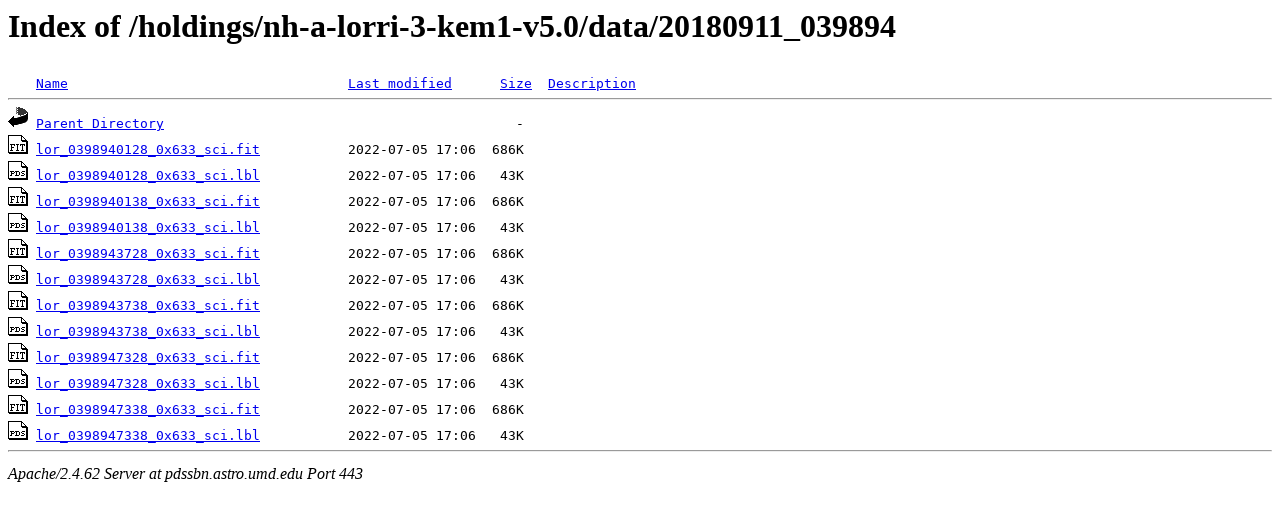

--- FILE ---
content_type: text/html;charset=ISO-8859-1
request_url: https://pdssbn.astro.umd.edu/holdings/nh-a-lorri-3-kem1-v5.0/data/20180911_039894/
body_size: 3077
content:
<!DOCTYPE HTML PUBLIC "-//W3C//DTD HTML 3.2 Final//EN">
<html>
 <head>
  <title>Index of /holdings/nh-a-lorri-3-kem1-v5.0/data/20180911_039894</title>
 </head>
 <body>
<h1>Index of /holdings/nh-a-lorri-3-kem1-v5.0/data/20180911_039894</h1>
<pre><img src="/icons/blank.gif" alt="Icon "> <a href="?C=N;O=D">Name</a>                                   <a href="?C=M;O=A">Last modified</a>      <a href="?C=S;O=A">Size</a>  <a href="?C=D;O=A">Description</a><hr><a href="/holdings/nh-a-lorri-3-kem1-v5.0/data/"><img src="/icons/back.gif" alt="[PARENTDIR]"></a> <a href="/holdings/nh-a-lorri-3-kem1-v5.0/data/">Parent Directory</a>                                            -   
<a href="lor_0398940128_0x633_sci.fit"><img src="/icons/fits.gif" alt="[FITS]"></a> <a href="lor_0398940128_0x633_sci.fit">lor_0398940128_0x633_sci.fit</a>           2022-07-05 17:06  686K  
<a href="lor_0398940128_0x633_sci.lbl"><img src="/icons/pds.gif" alt="[PDS3LBL]"></a> <a href="lor_0398940128_0x633_sci.lbl">lor_0398940128_0x633_sci.lbl</a>           2022-07-05 17:06   43K  
<a href="lor_0398940138_0x633_sci.fit"><img src="/icons/fits.gif" alt="[FITS]"></a> <a href="lor_0398940138_0x633_sci.fit">lor_0398940138_0x633_sci.fit</a>           2022-07-05 17:06  686K  
<a href="lor_0398940138_0x633_sci.lbl"><img src="/icons/pds.gif" alt="[PDS3LBL]"></a> <a href="lor_0398940138_0x633_sci.lbl">lor_0398940138_0x633_sci.lbl</a>           2022-07-05 17:06   43K  
<a href="lor_0398943728_0x633_sci.fit"><img src="/icons/fits.gif" alt="[FITS]"></a> <a href="lor_0398943728_0x633_sci.fit">lor_0398943728_0x633_sci.fit</a>           2022-07-05 17:06  686K  
<a href="lor_0398943728_0x633_sci.lbl"><img src="/icons/pds.gif" alt="[PDS3LBL]"></a> <a href="lor_0398943728_0x633_sci.lbl">lor_0398943728_0x633_sci.lbl</a>           2022-07-05 17:06   43K  
<a href="lor_0398943738_0x633_sci.fit"><img src="/icons/fits.gif" alt="[FITS]"></a> <a href="lor_0398943738_0x633_sci.fit">lor_0398943738_0x633_sci.fit</a>           2022-07-05 17:06  686K  
<a href="lor_0398943738_0x633_sci.lbl"><img src="/icons/pds.gif" alt="[PDS3LBL]"></a> <a href="lor_0398943738_0x633_sci.lbl">lor_0398943738_0x633_sci.lbl</a>           2022-07-05 17:06   43K  
<a href="lor_0398947328_0x633_sci.fit"><img src="/icons/fits.gif" alt="[FITS]"></a> <a href="lor_0398947328_0x633_sci.fit">lor_0398947328_0x633_sci.fit</a>           2022-07-05 17:06  686K  
<a href="lor_0398947328_0x633_sci.lbl"><img src="/icons/pds.gif" alt="[PDS3LBL]"></a> <a href="lor_0398947328_0x633_sci.lbl">lor_0398947328_0x633_sci.lbl</a>           2022-07-05 17:06   43K  
<a href="lor_0398947338_0x633_sci.fit"><img src="/icons/fits.gif" alt="[FITS]"></a> <a href="lor_0398947338_0x633_sci.fit">lor_0398947338_0x633_sci.fit</a>           2022-07-05 17:06  686K  
<a href="lor_0398947338_0x633_sci.lbl"><img src="/icons/pds.gif" alt="[PDS3LBL]"></a> <a href="lor_0398947338_0x633_sci.lbl">lor_0398947338_0x633_sci.lbl</a>           2022-07-05 17:06   43K  
<hr></pre>
<address>Apache/2.4.62 Server at pdssbn.astro.umd.edu Port 443</address>
</body></html>
